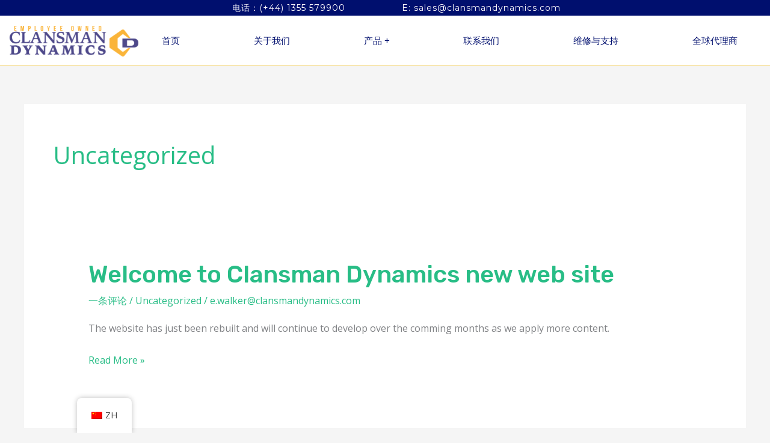

--- FILE ---
content_type: text/css; charset=utf-8
request_url: https://www.clansmandynamics.com/wp-content/uploads/elementor/css/post-108.css?ver=1712737571
body_size: 940
content:
.elementor-108 .elementor-element.elementor-element-bae2d17:not(.elementor-motion-effects-element-type-background), .elementor-108 .elementor-element.elementor-element-bae2d17 > .elementor-motion-effects-container > .elementor-motion-effects-layer{background-color:#ECF0F5;}.elementor-108 .elementor-element.elementor-element-bae2d17{border-style:solid;border-width:0px 0px 1px 0px;border-color:var( --e-global-color-4efe168 );transition:background 0.3s, border 0.3s, border-radius 0.3s, box-shadow 0.3s;padding:80px 40px 80px 40px;}.elementor-108 .elementor-element.elementor-element-bae2d17 > .elementor-background-overlay{transition:background 0.3s, border-radius 0.3s, opacity 0.3s;}.elementor-bc-flex-widget .elementor-108 .elementor-element.elementor-element-685aa57.elementor-column .elementor-widget-wrap{align-items:center;}.elementor-108 .elementor-element.elementor-element-685aa57.elementor-column.elementor-element[data-element_type="column"] > .elementor-widget-wrap.elementor-element-populated{align-content:center;align-items:center;}.elementor-108 .elementor-element.elementor-element-685aa57.elementor-column > .elementor-widget-wrap{justify-content:center;}.elementor-108 .elementor-element.elementor-element-685aa57 > .elementor-element-populated{padding:0px 0px 0px 0px;}.elementor-108 .elementor-element.elementor-element-5b10c97 img{width:54%;}.elementor-108 .elementor-element.elementor-element-67dbe18{text-align:center;font-size:15px;}.elementor-bc-flex-widget .elementor-108 .elementor-element.elementor-element-d8150ed.elementor-column .elementor-widget-wrap{align-items:center;}.elementor-108 .elementor-element.elementor-element-d8150ed.elementor-column.elementor-element[data-element_type="column"] > .elementor-widget-wrap.elementor-element-populated{align-content:center;align-items:center;}.elementor-108 .elementor-element.elementor-element-f854762{text-align:center;}.elementor-108 .elementor-element.elementor-element-f854762 .elementor-heading-title{color:var( --e-global-color-4efe168 );}.elementor-108 .elementor-element.elementor-element-854534b > .elementor-element-populated{padding:0px 0px 0px 50px;}.elementor-108 .elementor-element.elementor-element-0573ce2 > .elementor-element-populated{padding:0px 50px 0px 0px;}.elementor-108 .elementor-element.elementor-element-2a03bee:not(.elementor-motion-effects-element-type-background), .elementor-108 .elementor-element.elementor-element-2a03bee > .elementor-motion-effects-container > .elementor-motion-effects-layer{background-color:#ECF0F5;}.elementor-108 .elementor-element.elementor-element-2a03bee{border-style:solid;border-width:0px 0px 1px 0px;border-color:#E1E6EC;transition:background 0.3s, border 0.3s, border-radius 0.3s, box-shadow 0.3s;padding:10px 40px 10px 40px;}.elementor-108 .elementor-element.elementor-element-2a03bee > .elementor-background-overlay{transition:background 0.3s, border-radius 0.3s, opacity 0.3s;}.elementor-bc-flex-widget .elementor-108 .elementor-element.elementor-element-a3e11ea.elementor-column .elementor-widget-wrap{align-items:center;}.elementor-108 .elementor-element.elementor-element-a3e11ea.elementor-column.elementor-element[data-element_type="column"] > .elementor-widget-wrap.elementor-element-populated{align-content:center;align-items:center;}.elementor-108 .elementor-element.elementor-element-a3e11ea.elementor-column > .elementor-widget-wrap{justify-content:center;}.elementor-108 .elementor-element.elementor-element-a3e11ea > .elementor-element-populated{padding:0px 0px 0px 0px;}.elementor-108 .elementor-element.elementor-element-ee98fea .hfe-copyright-wrapper{text-align:center;}.elementor-108 .elementor-element.elementor-element-ee98fea .hfe-copyright-wrapper, .elementor-108 .elementor-element.elementor-element-ee98fea .hfe-copyright-wrapper a{font-size:14px;}.elementor-bc-flex-widget .elementor-108 .elementor-element.elementor-element-224036a.elementor-column .elementor-widget-wrap{align-items:center;}.elementor-108 .elementor-element.elementor-element-224036a.elementor-column.elementor-element[data-element_type="column"] > .elementor-widget-wrap.elementor-element-populated{align-content:center;align-items:center;}.elementor-108 .elementor-element.elementor-element-a8d547d .hfe-copyright-wrapper{text-align:center;}.elementor-108 .elementor-element.elementor-element-a8d547d .hfe-copyright-wrapper a, .elementor-108 .elementor-element.elementor-element-a8d547d .hfe-copyright-wrapper{color:var( --e-global-color-62952b4 );}.elementor-108 .elementor-element.elementor-element-a8d547d .hfe-copyright-wrapper, .elementor-108 .elementor-element.elementor-element-a8d547d .hfe-copyright-wrapper a{font-size:14px;}@media(max-width:1024px) and (min-width:768px){.elementor-108 .elementor-element.elementor-element-685aa57{width:60%;}.elementor-108 .elementor-element.elementor-element-09d1c1a{width:10%;}.elementor-108 .elementor-element.elementor-element-d8150ed{width:30%;}.elementor-108 .elementor-element.elementor-element-a3e11ea{width:60%;}.elementor-108 .elementor-element.elementor-element-8132d25{width:10%;}.elementor-108 .elementor-element.elementor-element-224036a{width:30%;}}@media(max-width:1024px){.elementor-108 .elementor-element.elementor-element-bae2d17{margin-top:0px;margin-bottom:0px;padding:20px 10px 20px 10px;}.elementor-108 .elementor-element.elementor-element-685aa57 > .elementor-element-populated{padding:0px 0px 0px 0px;}.elementor-108 .elementor-element.elementor-element-09d1c1a > .elementor-element-populated{margin:0px 0px 48px 0px;--e-column-margin-right:0px;--e-column-margin-left:0px;}.elementor-108 .elementor-element.elementor-element-d8150ed > .elementor-element-populated{margin:0px 0px 0px 0px;--e-column-margin-right:0px;--e-column-margin-left:0px;padding:0px 0px 0px 0px;}.elementor-108 .elementor-element.elementor-element-2a03bee{margin-top:0px;margin-bottom:0px;padding:0px 10px 0px 10px;}.elementor-108 .elementor-element.elementor-element-a3e11ea > .elementor-element-populated{padding:0px 0px 0px 0px;}.elementor-108 .elementor-element.elementor-element-8132d25 > .elementor-element-populated{margin:0px 0px 0px 0px;--e-column-margin-right:0px;--e-column-margin-left:0px;}}@media(max-width:767px){.elementor-108 .elementor-element.elementor-element-bae2d17{border-width:1px 0px 0px 0px;padding:20px 24px 20px 24px;}.elementor-108 .elementor-element.elementor-element-685aa57 > .elementor-element-populated{padding:0px 0px 5px 0px;}.elementor-108 .elementor-element.elementor-element-d8150ed{width:100%;}.elementor-108 .elementor-element.elementor-element-d8150ed > .elementor-element-populated{margin:0px 0px 0px 0px;--e-column-margin-right:0px;--e-column-margin-left:0px;padding:0px 0px 0px 0px;}.elementor-108 .elementor-element.elementor-element-854534b{width:50%;}.elementor-108 .elementor-element.elementor-element-0573ce2{width:50%;}.elementor-108 .elementor-element.elementor-element-2a03bee{padding:5px 24px 5px 24px;}.elementor-108 .elementor-element.elementor-element-a3e11ea > .elementor-element-populated{padding:0px 0px 10px 0px;}.elementor-108 .elementor-element.elementor-element-ee98fea .hfe-copyright-wrapper{text-align:center;}.elementor-108 .elementor-element.elementor-element-224036a{width:100%;}.elementor-108 .elementor-element.elementor-element-a8d547d .hfe-copyright-wrapper{text-align:center;}}

--- FILE ---
content_type: text/css; charset=utf-8
request_url: https://www.clansmandynamics.com/wp-content/uploads/elementor/css/post-2942.css?ver=1712737571
body_size: 1780
content:
.elementor-2942 .elementor-element.elementor-element-65b24c4 > .elementor-container{max-width:1400px;}.elementor-2942 .elementor-element.elementor-element-65b24c4 > .elementor-background-overlay{background-color:var( --e-global-color-4efe168 );opacity:1;}.elementor-bc-flex-widget .elementor-2942 .elementor-element.elementor-element-5e057e6.elementor-column .elementor-widget-wrap{align-items:center;}.elementor-2942 .elementor-element.elementor-element-5e057e6.elementor-column.elementor-element[data-element_type="column"] > .elementor-widget-wrap.elementor-element-populated{align-content:center;align-items:center;}.elementor-2942 .elementor-element.elementor-element-8e24b5c .elementor-icon-list-items:not(.elementor-inline-items) .elementor-icon-list-item:not(:last-child){padding-bottom:calc(0px/2);}.elementor-2942 .elementor-element.elementor-element-8e24b5c .elementor-icon-list-items:not(.elementor-inline-items) .elementor-icon-list-item:not(:first-child){margin-top:calc(0px/2);}.elementor-2942 .elementor-element.elementor-element-8e24b5c .elementor-icon-list-items.elementor-inline-items .elementor-icon-list-item{margin-right:calc(0px/2);margin-left:calc(0px/2);}.elementor-2942 .elementor-element.elementor-element-8e24b5c .elementor-icon-list-items.elementor-inline-items{margin-right:calc(-0px/2);margin-left:calc(-0px/2);}body.rtl .elementor-2942 .elementor-element.elementor-element-8e24b5c .elementor-icon-list-items.elementor-inline-items .elementor-icon-list-item:after{left:calc(-0px/2);}body:not(.rtl) .elementor-2942 .elementor-element.elementor-element-8e24b5c .elementor-icon-list-items.elementor-inline-items .elementor-icon-list-item:after{right:calc(-0px/2);}.elementor-2942 .elementor-element.elementor-element-8e24b5c .elementor-icon-list-icon i{color:#000056;transition:color 0.3s;}.elementor-2942 .elementor-element.elementor-element-8e24b5c .elementor-icon-list-icon svg{fill:#000056;transition:fill 0.3s;}.elementor-2942 .elementor-element.elementor-element-8e24b5c{--e-icon-list-icon-size:15px;--icon-vertical-offset:0px;}.elementor-2942 .elementor-element.elementor-element-8e24b5c .elementor-icon-list-icon{padding-right:10px;}.elementor-2942 .elementor-element.elementor-element-8e24b5c .elementor-icon-list-item > .elementor-icon-list-text, .elementor-2942 .elementor-element.elementor-element-8e24b5c .elementor-icon-list-item > a{font-family:"Montserrat", Sans-serif;font-size:14px;letter-spacing:1px;}.elementor-2942 .elementor-element.elementor-element-8e24b5c .elementor-icon-list-text{color:#FFFFFF;transition:color 0.3s;}.elementor-2942 .elementor-element.elementor-element-8e24b5c > .elementor-widget-container{margin:0px 0px 0px 0px;padding:0px 0px 0px 0px;border-style:solid;border-width:0px 0px 0px 0px;border-color:#02044BB3;}.elementor-bc-flex-widget .elementor-2942 .elementor-element.elementor-element-686857a.elementor-column .elementor-widget-wrap{align-items:center;}.elementor-2942 .elementor-element.elementor-element-686857a.elementor-column.elementor-element[data-element_type="column"] > .elementor-widget-wrap.elementor-element-populated{align-content:center;align-items:center;}.elementor-2942 .elementor-element.elementor-element-226a7ed2 .elementor-icon-list-items:not(.elementor-inline-items) .elementor-icon-list-item:not(:last-child){padding-bottom:calc(0px/2);}.elementor-2942 .elementor-element.elementor-element-226a7ed2 .elementor-icon-list-items:not(.elementor-inline-items) .elementor-icon-list-item:not(:first-child){margin-top:calc(0px/2);}.elementor-2942 .elementor-element.elementor-element-226a7ed2 .elementor-icon-list-items.elementor-inline-items .elementor-icon-list-item{margin-right:calc(0px/2);margin-left:calc(0px/2);}.elementor-2942 .elementor-element.elementor-element-226a7ed2 .elementor-icon-list-items.elementor-inline-items{margin-right:calc(-0px/2);margin-left:calc(-0px/2);}body.rtl .elementor-2942 .elementor-element.elementor-element-226a7ed2 .elementor-icon-list-items.elementor-inline-items .elementor-icon-list-item:after{left:calc(-0px/2);}body:not(.rtl) .elementor-2942 .elementor-element.elementor-element-226a7ed2 .elementor-icon-list-items.elementor-inline-items .elementor-icon-list-item:after{right:calc(-0px/2);}.elementor-2942 .elementor-element.elementor-element-226a7ed2 .elementor-icon-list-icon i{color:var( --e-global-color-62952b4 );transition:color 0.3s;}.elementor-2942 .elementor-element.elementor-element-226a7ed2 .elementor-icon-list-icon svg{fill:var( --e-global-color-62952b4 );transition:fill 0.3s;}.elementor-2942 .elementor-element.elementor-element-226a7ed2{--e-icon-list-icon-size:15px;--icon-vertical-offset:0px;}.elementor-2942 .elementor-element.elementor-element-226a7ed2 .elementor-icon-list-icon{padding-right:10px;}.elementor-2942 .elementor-element.elementor-element-226a7ed2 .elementor-icon-list-item > .elementor-icon-list-text, .elementor-2942 .elementor-element.elementor-element-226a7ed2 .elementor-icon-list-item > a{font-family:"Montserrat", Sans-serif;font-size:14px;letter-spacing:1px;}.elementor-2942 .elementor-element.elementor-element-226a7ed2 .elementor-icon-list-text{color:#FFFFFF;transition:color 0.3s;}.elementor-2942 .elementor-element.elementor-element-226a7ed2 > .elementor-widget-container{margin:0px 0px 0px 0px;padding:0px 0px 0px 0px;border-style:solid;border-width:0px 0px 0px 0px;border-color:#02044BB3;}.elementor-bc-flex-widget .elementor-2942 .elementor-element.elementor-element-6230405.elementor-column .elementor-widget-wrap{align-items:center;}.elementor-2942 .elementor-element.elementor-element-6230405.elementor-column.elementor-element[data-element_type="column"] > .elementor-widget-wrap.elementor-element-populated{align-content:center;align-items:center;}.elementor-2942 .elementor-element.elementor-element-6ce80e1 > .elementor-container{max-width:1400px;}.elementor-2942 .elementor-element.elementor-element-6ce80e1:not(.elementor-motion-effects-element-type-background), .elementor-2942 .elementor-element.elementor-element-6ce80e1 > .elementor-motion-effects-container > .elementor-motion-effects-layer{background-color:#FFFFFF;}.elementor-2942 .elementor-element.elementor-element-6ce80e1{border-style:solid;border-width:0px 0px 1px 0px;border-color:#F7C42AA1;transition:background 0.3s, border 0.3s, border-radius 0.3s, box-shadow 0.3s;margin-top:0px;margin-bottom:0px;padding:0px 015px 0px 015px;}.elementor-2942 .elementor-element.elementor-element-6ce80e1 > .elementor-background-overlay{transition:background 0.3s, border-radius 0.3s, opacity 0.3s;}.elementor-bc-flex-widget .elementor-2942 .elementor-element.elementor-element-b28e6a9.elementor-column .elementor-widget-wrap{align-items:center;}.elementor-2942 .elementor-element.elementor-element-b28e6a9.elementor-column.elementor-element[data-element_type="column"] > .elementor-widget-wrap.elementor-element-populated{align-content:center;align-items:center;}.elementor-2942 .elementor-element.elementor-element-728840a0 .elementor-menu-toggle{margin-left:auto;background-color:rgba(255,255,255,0);border-width:0px;border-radius:0px;}.elementor-2942 .elementor-element.elementor-element-728840a0 .elementor-nav-menu .elementor-item{font-size:15px;font-weight:500;text-transform:capitalize;}.elementor-2942 .elementor-element.elementor-element-728840a0 .elementor-nav-menu--main .elementor-item{color:var( --e-global-color-4efe168 );fill:var( --e-global-color-4efe168 );padding-left:0px;padding-right:0px;padding-top:31px;padding-bottom:31px;}.elementor-2942 .elementor-element.elementor-element-728840a0 .elementor-nav-menu--main .elementor-item:hover,
					.elementor-2942 .elementor-element.elementor-element-728840a0 .elementor-nav-menu--main .elementor-item.elementor-item-active,
					.elementor-2942 .elementor-element.elementor-element-728840a0 .elementor-nav-menu--main .elementor-item.highlighted,
					.elementor-2942 .elementor-element.elementor-element-728840a0 .elementor-nav-menu--main .elementor-item:focus{color:var( --e-global-color-4efe168 );fill:var( --e-global-color-4efe168 );}.elementor-2942 .elementor-element.elementor-element-728840a0 .elementor-nav-menu--main:not(.e--pointer-framed) .elementor-item:before,
					.elementor-2942 .elementor-element.elementor-element-728840a0 .elementor-nav-menu--main:not(.e--pointer-framed) .elementor-item:after{background-color:var( --e-global-color-62952b4 );}.elementor-2942 .elementor-element.elementor-element-728840a0 .e--pointer-framed .elementor-item:before,
					.elementor-2942 .elementor-element.elementor-element-728840a0 .e--pointer-framed .elementor-item:after{border-color:var( --e-global-color-62952b4 );}.elementor-2942 .elementor-element.elementor-element-728840a0 .elementor-nav-menu--main .elementor-item.elementor-item-active{color:var( --e-global-color-62952b4 );}.elementor-2942 .elementor-element.elementor-element-728840a0 .elementor-nav-menu--main:not(.e--pointer-framed) .elementor-item.elementor-item-active:before,
					.elementor-2942 .elementor-element.elementor-element-728840a0 .elementor-nav-menu--main:not(.e--pointer-framed) .elementor-item.elementor-item-active:after{background-color:var( --e-global-color-4efe168 );}.elementor-2942 .elementor-element.elementor-element-728840a0 .e--pointer-framed .elementor-item.elementor-item-active:before,
					.elementor-2942 .elementor-element.elementor-element-728840a0 .e--pointer-framed .elementor-item.elementor-item-active:after{border-color:var( --e-global-color-4efe168 );}.elementor-2942 .elementor-element.elementor-element-728840a0 .e--pointer-framed .elementor-item:before{border-width:3px;}.elementor-2942 .elementor-element.elementor-element-728840a0 .e--pointer-framed.e--animation-draw .elementor-item:before{border-width:0 0 3px 3px;}.elementor-2942 .elementor-element.elementor-element-728840a0 .e--pointer-framed.e--animation-draw .elementor-item:after{border-width:3px 3px 0 0;}.elementor-2942 .elementor-element.elementor-element-728840a0 .e--pointer-framed.e--animation-corners .elementor-item:before{border-width:3px 0 0 3px;}.elementor-2942 .elementor-element.elementor-element-728840a0 .e--pointer-framed.e--animation-corners .elementor-item:after{border-width:0 3px 3px 0;}.elementor-2942 .elementor-element.elementor-element-728840a0 .e--pointer-underline .elementor-item:after,
					 .elementor-2942 .elementor-element.elementor-element-728840a0 .e--pointer-overline .elementor-item:before,
					 .elementor-2942 .elementor-element.elementor-element-728840a0 .e--pointer-double-line .elementor-item:before,
					 .elementor-2942 .elementor-element.elementor-element-728840a0 .e--pointer-double-line .elementor-item:after{height:3px;}.elementor-2942 .elementor-element.elementor-element-728840a0{--e-nav-menu-horizontal-menu-item-margin:calc( 44px / 2 );--nav-menu-icon-size:25px;}.elementor-2942 .elementor-element.elementor-element-728840a0 .elementor-nav-menu--main:not(.elementor-nav-menu--layout-horizontal) .elementor-nav-menu > li:not(:last-child){margin-bottom:44px;}.elementor-2942 .elementor-element.elementor-element-728840a0 .elementor-nav-menu--dropdown a, .elementor-2942 .elementor-element.elementor-element-728840a0 .elementor-menu-toggle{color:#041852;}.elementor-2942 .elementor-element.elementor-element-728840a0 .elementor-nav-menu--dropdown{background-color:#ffffff;}.elementor-2942 .elementor-element.elementor-element-728840a0 .elementor-nav-menu--dropdown a:hover,
					.elementor-2942 .elementor-element.elementor-element-728840a0 .elementor-nav-menu--dropdown a.elementor-item-active,
					.elementor-2942 .elementor-element.elementor-element-728840a0 .elementor-nav-menu--dropdown a.highlighted,
					.elementor-2942 .elementor-element.elementor-element-728840a0 .elementor-menu-toggle:hover{color:#4632da;}.elementor-2942 .elementor-element.elementor-element-728840a0 .elementor-nav-menu--dropdown a:hover,
					.elementor-2942 .elementor-element.elementor-element-728840a0 .elementor-nav-menu--dropdown a.elementor-item-active,
					.elementor-2942 .elementor-element.elementor-element-728840a0 .elementor-nav-menu--dropdown a.highlighted{background-color:#ffffff;}.elementor-2942 .elementor-element.elementor-element-728840a0 .elementor-nav-menu--dropdown a.elementor-item-active{color:#4632da;}.elementor-2942 .elementor-element.elementor-element-728840a0 .elementor-nav-menu--dropdown .elementor-item, .elementor-2942 .elementor-element.elementor-element-728840a0 .elementor-nav-menu--dropdown  .elementor-sub-item{font-size:17px;letter-spacing:0px;}.elementor-2942 .elementor-element.elementor-element-728840a0 .elementor-nav-menu--main .elementor-nav-menu--dropdown, .elementor-2942 .elementor-element.elementor-element-728840a0 .elementor-nav-menu__container.elementor-nav-menu--dropdown{box-shadow:0px 2px 15px 0px rgba(0,0,0,0.1);}.elementor-2942 .elementor-element.elementor-element-728840a0 .elementor-nav-menu--dropdown a{padding-left:47px;padding-right:47px;padding-top:15px;padding-bottom:15px;}.elementor-2942 .elementor-element.elementor-element-728840a0 .elementor-nav-menu--dropdown li:not(:last-child){border-style:solid;border-color:#efefef;border-bottom-width:0px;}.elementor-2942 .elementor-element.elementor-element-728840a0 .elementor-nav-menu--main > .elementor-nav-menu > li > .elementor-nav-menu--dropdown, .elementor-2942 .elementor-element.elementor-element-728840a0 .elementor-nav-menu__container.elementor-nav-menu--dropdown{margin-top:-5px !important;}.elementor-2942 .elementor-element.elementor-element-728840a0 div.elementor-menu-toggle{color:var( --e-global-color-4efe168 );}.elementor-2942 .elementor-element.elementor-element-728840a0 div.elementor-menu-toggle svg{fill:var( --e-global-color-4efe168 );}.elementor-2942 .elementor-element.elementor-element-728840a0 div.elementor-menu-toggle:hover{color:var( --e-global-color-62952b4 );}.elementor-2942 .elementor-element.elementor-element-728840a0 div.elementor-menu-toggle:hover svg{fill:var( --e-global-color-62952b4 );}.elementor-2942 .elementor-element.elementor-element-728840a0 > .elementor-widget-container{margin:0px 0px 0px 0px;padding:0px 0px 0px 0px;}@media(max-width:1024px){.elementor-2942 .elementor-element.elementor-element-728840a0 .elementor-nav-menu--dropdown .elementor-item, .elementor-2942 .elementor-element.elementor-element-728840a0 .elementor-nav-menu--dropdown  .elementor-sub-item{font-size:16px;}.elementor-2942 .elementor-element.elementor-element-728840a0 .elementor-nav-menu--dropdown a{padding-top:25px;padding-bottom:25px;}.elementor-2942 .elementor-element.elementor-element-728840a0 .elementor-nav-menu--main > .elementor-nav-menu > li > .elementor-nav-menu--dropdown, .elementor-2942 .elementor-element.elementor-element-728840a0 .elementor-nav-menu__container.elementor-nav-menu--dropdown{margin-top:25px !important;}.elementor-2942 .elementor-element.elementor-element-728840a0 > .elementor-widget-container{padding:0px 10px 0px 0px;}}@media(max-width:767px){.elementor-2942 .elementor-element.elementor-element-8e24b5c > .elementor-widget-container{border-width:0px 0px 0px 0px;}.elementor-2942 .elementor-element.elementor-element-226a7ed2 > .elementor-widget-container{border-width:0px 0px 0px 0px;}.elementor-2942 .elementor-element.elementor-element-6ce80e1{padding:10px 015px 10px 15px;}.elementor-2942 .elementor-element.elementor-element-b28e6a9{width:80%;}.elementor-2942 .elementor-element.elementor-element-d8ffa45{text-align:left;}.elementor-2942 .elementor-element.elementor-element-d8ffa45 img{width:60%;}.elementor-2942 .elementor-element.elementor-element-d8ffa45 > .elementor-widget-container{padding:0px 30px 0px 0px;}.elementor-2942 .elementor-element.elementor-element-6934eee{width:20%;}.elementor-bc-flex-widget .elementor-2942 .elementor-element.elementor-element-6934eee.elementor-column .elementor-widget-wrap{align-items:center;}.elementor-2942 .elementor-element.elementor-element-6934eee.elementor-column.elementor-element[data-element_type="column"] > .elementor-widget-wrap.elementor-element-populated{align-content:center;align-items:center;}.elementor-2942 .elementor-element.elementor-element-728840a0 .elementor-nav-menu--main > .elementor-nav-menu > li > .elementor-nav-menu--dropdown, .elementor-2942 .elementor-element.elementor-element-728840a0 .elementor-nav-menu__container.elementor-nav-menu--dropdown{margin-top:25px !important;}.elementor-2942 .elementor-element.elementor-element-728840a0 > .elementor-widget-container{padding:0px 0px 0px 0px;}}@media(min-width:768px){.elementor-2942 .elementor-element.elementor-element-b28e6a9{width:17.193%;}.elementor-2942 .elementor-element.elementor-element-6934eee{width:82.807%;}}@media(max-width:1024px) and (min-width:768px){.elementor-2942 .elementor-element.elementor-element-6230405{width:11%;}}